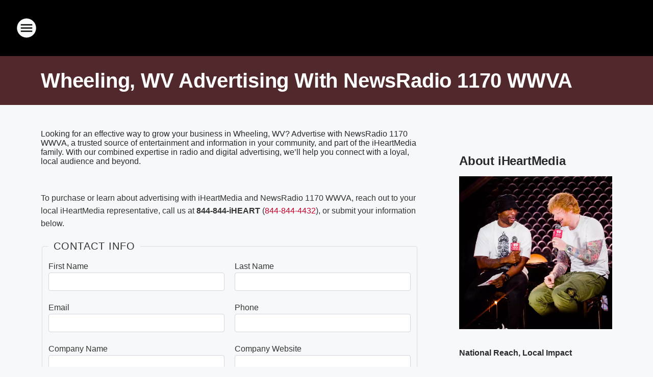

--- FILE ---
content_type: text/html; charset=utf-8
request_url: https://awus.qw.iheartmedia.com/?stationID=wwva-am&sitename=NewsRadio%201170%20WWVA
body_size: 2014
content:
<!DOCTYPE html>
<html lang="en">
<head>
    <meta charset="utf-8" />
    <meta name="viewport" content="width=device-width, initial-scale=1.0" />
    <meta name="description" content="Advertise with iHeart" />
    <title>Advertise With Us</title>
    
    
        <link rel="stylesheet" href="/css/site.min.css?v=XLTU8umBx2o0-VGvrWbGWH2LxJDZx-rQ73u9U1B0-UI" />
    
    
</head>
<body>
    
<main>
    <form method="post" id="contact-form">
        <header>
                    <p>To purchase or learn about advertising with iHeartMedia and NewsRadio 1170 WWVA,<wbr> reach out to your local iHeartMedia representative, call us at <strong style="white-space: nowrap">844-844-iHEART</strong> (<a href="tel:+18448444432" style="white-space: nowrap">844-844-4432</a>), or submit your information below.</p>
        </header>

        <div class="validation-summary-valid" data-valmsg-summary="true"><ul><li style="display:none"></li>
</ul></div>
        <input type="hidden" data-val="true" data-val-required="The SessionId field is required." id="LeadModelStation_SessionId" name="LeadModelStation.SessionId" value="6c7b989b-f3f5-4915-afb4-f8ea8e2e1f28" />
        <input type="hidden" data-val="true" data-val-required="The Station field is required." id="LeadModelStation_Station" name="LeadModelStation.Station" value="wwva-am" />
        <fieldset>
            <legend>Contact Info</legend>
            <div class="row">
                <div class="col">
                    <div class="form-group">
                        <label for="LeadModelStation_FirstName">First Name</label>
                        <input class="form-control" type="text" data-val="true" data-val-length="First Name cannot exceed 40 characters" data-val-length-max="40" data-val-required="First Name is required" id="LeadModelStation_FirstName" maxlength="40" name="LeadModelStation.FirstName" value="" />
                        <span class="form-text field-validation-valid" data-valmsg-for="LeadModelStation.FirstName" data-valmsg-replace="true"></span>
                    </div>
                </div>
                <div class="col">
                    <div class="form-group">
                        <label for="LeadModelStation_LastName">Last Name</label>
                        <input class="form-control" type="text" data-val="true" data-val-length="Last Name cannot exceed 40 characters" data-val-length-max="40" data-val-required="Last Name is required" id="LeadModelStation_LastName" maxlength="40" name="LeadModelStation.LastName" value="" />
                        <span class="form-text field-validation-valid" data-valmsg-for="LeadModelStation.LastName" data-valmsg-replace="true"></span>
                    </div>
                </div>
            </div>
            <div class="row">
                <div class="col">
                    <div class="form-group">
                        <label for="LeadModelStation_Email">Email</label>
                        <input class="form-control" type="email" data-val="true" data-val-email="The Email field is not a valid e-mail address." data-val-required="Email is required" id="LeadModelStation_Email" name="LeadModelStation.Email" value="" />
                        <span class="form-text field-validation-valid" data-valmsg-for="LeadModelStation.Email" data-valmsg-replace="true"></span>
                    </div>
                </div>
                <div class="col">
                    <div class="form-group">
                        <label for="LeadModelStation_Phone">Phone</label>
                        <input class="form-control" type="tel" data-val="true" data-val-phone="The Phone field is not a valid phone number." data-val-required="Phone is required" id="LeadModelStation_Phone" name="LeadModelStation.Phone" value="" />
                        <span class="form-text field-validation-valid" data-valmsg-for="LeadModelStation.Phone" data-valmsg-replace="true"></span>
                    </div>
                </div>
            </div>
            <div class="row">
                <div class="col">
                    <div class="form-group">
                        <label for="LeadModelStation_Company">Company Name</label>
                        <input class="form-control" type="text" data-val="true" data-val-length="Company Name cannot exceed 255 characters" data-val-length-max="255" data-val-required="The Company Name field is required." id="LeadModelStation_Company" maxlength="255" name="LeadModelStation.Company" value="" />
                        <span class="form-text field-validation-valid" data-valmsg-for="LeadModelStation.Company" data-valmsg-replace="true"></span>
                    </div>
                </div>
                <div class="col">
                    <div class="form-group">
                        <label for="LeadModelStation_Url">Company Website</label>
                        <input class="form-control" type="text" data-val="true" data-val-length="URL is too long" data-val-length-max="255" data-val-regex="Please enter a valid URL" data-val-regex-pattern="^((https?:\/\/)?([a-zA-Z0-9.-]&#x2B;)\.([a-zA-Z]{2,6})([\/\w .-]*)*\/?)$" data-val-required="The Company Website field is required." id="LeadModelStation_Url" maxlength="255" name="LeadModelStation.Url" value="" />
                        <span class="form-text field-validation-valid" data-valmsg-for="LeadModelStation.Url" data-valmsg-replace="true"></span>
                    </div>
                </div>
            </div>
        </fieldset>
        <fieldset>
            <legend>Contact Info</legend>
            <div class="form-group">
                <textarea rows="4" class="form-control" data-val="true" data-val-maxlength="The field Additional Information must be a string or array type with a maximum length of &#x27;1500&#x27;." data-val-maxlength-max="1500" data-val-required="The Additional Information field is required." id="LeadModelStation_Description" maxlength="1500" name="LeadModelStation.Description">
</textarea>
                <span class="form-text field-validation-valid" data-valmsg-for="LeadModelStation.Description" data-valmsg-replace="true"></span>
            </div>
        </fieldset>
        <div class="captcha">
            <div class="g-recaptcha" data-sitekey="6LdQcR4cAAAAAJmUk5x34aPEqM3rtastp2pd8ifd"></div>
        </div>
        <div class="text-center submit">
            <input type="submit" name="submit" value="Submit" class="btn btn-primary" />
        </div>
    <input name="__RequestVerificationToken" type="hidden" value="CfDJ8HavrbGq3aRJm3-93-Ozs_V2gedjWekbdnKOTKk9JE4AdFY7XoEFb_JZEJCPny15-CpRnWVep10M6vhUpUuKmYuU9a1OxCbRNvAxOGNQ5FcjvV_zAHXL6Gkz7wU91w5Cq7Y2yp95eVq-QDW7ic0Fkxg" /></form>
</main>

    
    <script src="https://www.google.com/recaptcha/api.js" async defer></script>
    <script>
        function onSubmit(token) {
            document.getElementById("contact-form").submit();
        }
    </script>
    <script src="https://ftlaunchpad.ai/lptm.js?id=e8f2b4" async></script>
    <!-- Conversion Pixel for [lead]- DO NOT MODIFY -->
    <img src="https://arttrk.com/pixel/?ad_log=referer&action=lead&pixid=785ddfe6-3808-4fc0-b2aa-1d59e2cb9464" width="1" height="1" border="0" />
    <!-- End of Conversion Pixel -->

</body>
</html>

--- FILE ---
content_type: text/html; charset=utf-8
request_url: https://www.google.com/recaptcha/api2/anchor?ar=1&k=6LdQcR4cAAAAAJmUk5x34aPEqM3rtastp2pd8ifd&co=aHR0cHM6Ly9hd3VzLnF3LmloZWFydG1lZGlhLmNvbTo0NDM.&hl=en&v=PoyoqOPhxBO7pBk68S4YbpHZ&size=normal&anchor-ms=20000&execute-ms=30000&cb=fh3btp3ax5of
body_size: 49381
content:
<!DOCTYPE HTML><html dir="ltr" lang="en"><head><meta http-equiv="Content-Type" content="text/html; charset=UTF-8">
<meta http-equiv="X-UA-Compatible" content="IE=edge">
<title>reCAPTCHA</title>
<style type="text/css">
/* cyrillic-ext */
@font-face {
  font-family: 'Roboto';
  font-style: normal;
  font-weight: 400;
  font-stretch: 100%;
  src: url(//fonts.gstatic.com/s/roboto/v48/KFO7CnqEu92Fr1ME7kSn66aGLdTylUAMa3GUBHMdazTgWw.woff2) format('woff2');
  unicode-range: U+0460-052F, U+1C80-1C8A, U+20B4, U+2DE0-2DFF, U+A640-A69F, U+FE2E-FE2F;
}
/* cyrillic */
@font-face {
  font-family: 'Roboto';
  font-style: normal;
  font-weight: 400;
  font-stretch: 100%;
  src: url(//fonts.gstatic.com/s/roboto/v48/KFO7CnqEu92Fr1ME7kSn66aGLdTylUAMa3iUBHMdazTgWw.woff2) format('woff2');
  unicode-range: U+0301, U+0400-045F, U+0490-0491, U+04B0-04B1, U+2116;
}
/* greek-ext */
@font-face {
  font-family: 'Roboto';
  font-style: normal;
  font-weight: 400;
  font-stretch: 100%;
  src: url(//fonts.gstatic.com/s/roboto/v48/KFO7CnqEu92Fr1ME7kSn66aGLdTylUAMa3CUBHMdazTgWw.woff2) format('woff2');
  unicode-range: U+1F00-1FFF;
}
/* greek */
@font-face {
  font-family: 'Roboto';
  font-style: normal;
  font-weight: 400;
  font-stretch: 100%;
  src: url(//fonts.gstatic.com/s/roboto/v48/KFO7CnqEu92Fr1ME7kSn66aGLdTylUAMa3-UBHMdazTgWw.woff2) format('woff2');
  unicode-range: U+0370-0377, U+037A-037F, U+0384-038A, U+038C, U+038E-03A1, U+03A3-03FF;
}
/* math */
@font-face {
  font-family: 'Roboto';
  font-style: normal;
  font-weight: 400;
  font-stretch: 100%;
  src: url(//fonts.gstatic.com/s/roboto/v48/KFO7CnqEu92Fr1ME7kSn66aGLdTylUAMawCUBHMdazTgWw.woff2) format('woff2');
  unicode-range: U+0302-0303, U+0305, U+0307-0308, U+0310, U+0312, U+0315, U+031A, U+0326-0327, U+032C, U+032F-0330, U+0332-0333, U+0338, U+033A, U+0346, U+034D, U+0391-03A1, U+03A3-03A9, U+03B1-03C9, U+03D1, U+03D5-03D6, U+03F0-03F1, U+03F4-03F5, U+2016-2017, U+2034-2038, U+203C, U+2040, U+2043, U+2047, U+2050, U+2057, U+205F, U+2070-2071, U+2074-208E, U+2090-209C, U+20D0-20DC, U+20E1, U+20E5-20EF, U+2100-2112, U+2114-2115, U+2117-2121, U+2123-214F, U+2190, U+2192, U+2194-21AE, U+21B0-21E5, U+21F1-21F2, U+21F4-2211, U+2213-2214, U+2216-22FF, U+2308-230B, U+2310, U+2319, U+231C-2321, U+2336-237A, U+237C, U+2395, U+239B-23B7, U+23D0, U+23DC-23E1, U+2474-2475, U+25AF, U+25B3, U+25B7, U+25BD, U+25C1, U+25CA, U+25CC, U+25FB, U+266D-266F, U+27C0-27FF, U+2900-2AFF, U+2B0E-2B11, U+2B30-2B4C, U+2BFE, U+3030, U+FF5B, U+FF5D, U+1D400-1D7FF, U+1EE00-1EEFF;
}
/* symbols */
@font-face {
  font-family: 'Roboto';
  font-style: normal;
  font-weight: 400;
  font-stretch: 100%;
  src: url(//fonts.gstatic.com/s/roboto/v48/KFO7CnqEu92Fr1ME7kSn66aGLdTylUAMaxKUBHMdazTgWw.woff2) format('woff2');
  unicode-range: U+0001-000C, U+000E-001F, U+007F-009F, U+20DD-20E0, U+20E2-20E4, U+2150-218F, U+2190, U+2192, U+2194-2199, U+21AF, U+21E6-21F0, U+21F3, U+2218-2219, U+2299, U+22C4-22C6, U+2300-243F, U+2440-244A, U+2460-24FF, U+25A0-27BF, U+2800-28FF, U+2921-2922, U+2981, U+29BF, U+29EB, U+2B00-2BFF, U+4DC0-4DFF, U+FFF9-FFFB, U+10140-1018E, U+10190-1019C, U+101A0, U+101D0-101FD, U+102E0-102FB, U+10E60-10E7E, U+1D2C0-1D2D3, U+1D2E0-1D37F, U+1F000-1F0FF, U+1F100-1F1AD, U+1F1E6-1F1FF, U+1F30D-1F30F, U+1F315, U+1F31C, U+1F31E, U+1F320-1F32C, U+1F336, U+1F378, U+1F37D, U+1F382, U+1F393-1F39F, U+1F3A7-1F3A8, U+1F3AC-1F3AF, U+1F3C2, U+1F3C4-1F3C6, U+1F3CA-1F3CE, U+1F3D4-1F3E0, U+1F3ED, U+1F3F1-1F3F3, U+1F3F5-1F3F7, U+1F408, U+1F415, U+1F41F, U+1F426, U+1F43F, U+1F441-1F442, U+1F444, U+1F446-1F449, U+1F44C-1F44E, U+1F453, U+1F46A, U+1F47D, U+1F4A3, U+1F4B0, U+1F4B3, U+1F4B9, U+1F4BB, U+1F4BF, U+1F4C8-1F4CB, U+1F4D6, U+1F4DA, U+1F4DF, U+1F4E3-1F4E6, U+1F4EA-1F4ED, U+1F4F7, U+1F4F9-1F4FB, U+1F4FD-1F4FE, U+1F503, U+1F507-1F50B, U+1F50D, U+1F512-1F513, U+1F53E-1F54A, U+1F54F-1F5FA, U+1F610, U+1F650-1F67F, U+1F687, U+1F68D, U+1F691, U+1F694, U+1F698, U+1F6AD, U+1F6B2, U+1F6B9-1F6BA, U+1F6BC, U+1F6C6-1F6CF, U+1F6D3-1F6D7, U+1F6E0-1F6EA, U+1F6F0-1F6F3, U+1F6F7-1F6FC, U+1F700-1F7FF, U+1F800-1F80B, U+1F810-1F847, U+1F850-1F859, U+1F860-1F887, U+1F890-1F8AD, U+1F8B0-1F8BB, U+1F8C0-1F8C1, U+1F900-1F90B, U+1F93B, U+1F946, U+1F984, U+1F996, U+1F9E9, U+1FA00-1FA6F, U+1FA70-1FA7C, U+1FA80-1FA89, U+1FA8F-1FAC6, U+1FACE-1FADC, U+1FADF-1FAE9, U+1FAF0-1FAF8, U+1FB00-1FBFF;
}
/* vietnamese */
@font-face {
  font-family: 'Roboto';
  font-style: normal;
  font-weight: 400;
  font-stretch: 100%;
  src: url(//fonts.gstatic.com/s/roboto/v48/KFO7CnqEu92Fr1ME7kSn66aGLdTylUAMa3OUBHMdazTgWw.woff2) format('woff2');
  unicode-range: U+0102-0103, U+0110-0111, U+0128-0129, U+0168-0169, U+01A0-01A1, U+01AF-01B0, U+0300-0301, U+0303-0304, U+0308-0309, U+0323, U+0329, U+1EA0-1EF9, U+20AB;
}
/* latin-ext */
@font-face {
  font-family: 'Roboto';
  font-style: normal;
  font-weight: 400;
  font-stretch: 100%;
  src: url(//fonts.gstatic.com/s/roboto/v48/KFO7CnqEu92Fr1ME7kSn66aGLdTylUAMa3KUBHMdazTgWw.woff2) format('woff2');
  unicode-range: U+0100-02BA, U+02BD-02C5, U+02C7-02CC, U+02CE-02D7, U+02DD-02FF, U+0304, U+0308, U+0329, U+1D00-1DBF, U+1E00-1E9F, U+1EF2-1EFF, U+2020, U+20A0-20AB, U+20AD-20C0, U+2113, U+2C60-2C7F, U+A720-A7FF;
}
/* latin */
@font-face {
  font-family: 'Roboto';
  font-style: normal;
  font-weight: 400;
  font-stretch: 100%;
  src: url(//fonts.gstatic.com/s/roboto/v48/KFO7CnqEu92Fr1ME7kSn66aGLdTylUAMa3yUBHMdazQ.woff2) format('woff2');
  unicode-range: U+0000-00FF, U+0131, U+0152-0153, U+02BB-02BC, U+02C6, U+02DA, U+02DC, U+0304, U+0308, U+0329, U+2000-206F, U+20AC, U+2122, U+2191, U+2193, U+2212, U+2215, U+FEFF, U+FFFD;
}
/* cyrillic-ext */
@font-face {
  font-family: 'Roboto';
  font-style: normal;
  font-weight: 500;
  font-stretch: 100%;
  src: url(//fonts.gstatic.com/s/roboto/v48/KFO7CnqEu92Fr1ME7kSn66aGLdTylUAMa3GUBHMdazTgWw.woff2) format('woff2');
  unicode-range: U+0460-052F, U+1C80-1C8A, U+20B4, U+2DE0-2DFF, U+A640-A69F, U+FE2E-FE2F;
}
/* cyrillic */
@font-face {
  font-family: 'Roboto';
  font-style: normal;
  font-weight: 500;
  font-stretch: 100%;
  src: url(//fonts.gstatic.com/s/roboto/v48/KFO7CnqEu92Fr1ME7kSn66aGLdTylUAMa3iUBHMdazTgWw.woff2) format('woff2');
  unicode-range: U+0301, U+0400-045F, U+0490-0491, U+04B0-04B1, U+2116;
}
/* greek-ext */
@font-face {
  font-family: 'Roboto';
  font-style: normal;
  font-weight: 500;
  font-stretch: 100%;
  src: url(//fonts.gstatic.com/s/roboto/v48/KFO7CnqEu92Fr1ME7kSn66aGLdTylUAMa3CUBHMdazTgWw.woff2) format('woff2');
  unicode-range: U+1F00-1FFF;
}
/* greek */
@font-face {
  font-family: 'Roboto';
  font-style: normal;
  font-weight: 500;
  font-stretch: 100%;
  src: url(//fonts.gstatic.com/s/roboto/v48/KFO7CnqEu92Fr1ME7kSn66aGLdTylUAMa3-UBHMdazTgWw.woff2) format('woff2');
  unicode-range: U+0370-0377, U+037A-037F, U+0384-038A, U+038C, U+038E-03A1, U+03A3-03FF;
}
/* math */
@font-face {
  font-family: 'Roboto';
  font-style: normal;
  font-weight: 500;
  font-stretch: 100%;
  src: url(//fonts.gstatic.com/s/roboto/v48/KFO7CnqEu92Fr1ME7kSn66aGLdTylUAMawCUBHMdazTgWw.woff2) format('woff2');
  unicode-range: U+0302-0303, U+0305, U+0307-0308, U+0310, U+0312, U+0315, U+031A, U+0326-0327, U+032C, U+032F-0330, U+0332-0333, U+0338, U+033A, U+0346, U+034D, U+0391-03A1, U+03A3-03A9, U+03B1-03C9, U+03D1, U+03D5-03D6, U+03F0-03F1, U+03F4-03F5, U+2016-2017, U+2034-2038, U+203C, U+2040, U+2043, U+2047, U+2050, U+2057, U+205F, U+2070-2071, U+2074-208E, U+2090-209C, U+20D0-20DC, U+20E1, U+20E5-20EF, U+2100-2112, U+2114-2115, U+2117-2121, U+2123-214F, U+2190, U+2192, U+2194-21AE, U+21B0-21E5, U+21F1-21F2, U+21F4-2211, U+2213-2214, U+2216-22FF, U+2308-230B, U+2310, U+2319, U+231C-2321, U+2336-237A, U+237C, U+2395, U+239B-23B7, U+23D0, U+23DC-23E1, U+2474-2475, U+25AF, U+25B3, U+25B7, U+25BD, U+25C1, U+25CA, U+25CC, U+25FB, U+266D-266F, U+27C0-27FF, U+2900-2AFF, U+2B0E-2B11, U+2B30-2B4C, U+2BFE, U+3030, U+FF5B, U+FF5D, U+1D400-1D7FF, U+1EE00-1EEFF;
}
/* symbols */
@font-face {
  font-family: 'Roboto';
  font-style: normal;
  font-weight: 500;
  font-stretch: 100%;
  src: url(//fonts.gstatic.com/s/roboto/v48/KFO7CnqEu92Fr1ME7kSn66aGLdTylUAMaxKUBHMdazTgWw.woff2) format('woff2');
  unicode-range: U+0001-000C, U+000E-001F, U+007F-009F, U+20DD-20E0, U+20E2-20E4, U+2150-218F, U+2190, U+2192, U+2194-2199, U+21AF, U+21E6-21F0, U+21F3, U+2218-2219, U+2299, U+22C4-22C6, U+2300-243F, U+2440-244A, U+2460-24FF, U+25A0-27BF, U+2800-28FF, U+2921-2922, U+2981, U+29BF, U+29EB, U+2B00-2BFF, U+4DC0-4DFF, U+FFF9-FFFB, U+10140-1018E, U+10190-1019C, U+101A0, U+101D0-101FD, U+102E0-102FB, U+10E60-10E7E, U+1D2C0-1D2D3, U+1D2E0-1D37F, U+1F000-1F0FF, U+1F100-1F1AD, U+1F1E6-1F1FF, U+1F30D-1F30F, U+1F315, U+1F31C, U+1F31E, U+1F320-1F32C, U+1F336, U+1F378, U+1F37D, U+1F382, U+1F393-1F39F, U+1F3A7-1F3A8, U+1F3AC-1F3AF, U+1F3C2, U+1F3C4-1F3C6, U+1F3CA-1F3CE, U+1F3D4-1F3E0, U+1F3ED, U+1F3F1-1F3F3, U+1F3F5-1F3F7, U+1F408, U+1F415, U+1F41F, U+1F426, U+1F43F, U+1F441-1F442, U+1F444, U+1F446-1F449, U+1F44C-1F44E, U+1F453, U+1F46A, U+1F47D, U+1F4A3, U+1F4B0, U+1F4B3, U+1F4B9, U+1F4BB, U+1F4BF, U+1F4C8-1F4CB, U+1F4D6, U+1F4DA, U+1F4DF, U+1F4E3-1F4E6, U+1F4EA-1F4ED, U+1F4F7, U+1F4F9-1F4FB, U+1F4FD-1F4FE, U+1F503, U+1F507-1F50B, U+1F50D, U+1F512-1F513, U+1F53E-1F54A, U+1F54F-1F5FA, U+1F610, U+1F650-1F67F, U+1F687, U+1F68D, U+1F691, U+1F694, U+1F698, U+1F6AD, U+1F6B2, U+1F6B9-1F6BA, U+1F6BC, U+1F6C6-1F6CF, U+1F6D3-1F6D7, U+1F6E0-1F6EA, U+1F6F0-1F6F3, U+1F6F7-1F6FC, U+1F700-1F7FF, U+1F800-1F80B, U+1F810-1F847, U+1F850-1F859, U+1F860-1F887, U+1F890-1F8AD, U+1F8B0-1F8BB, U+1F8C0-1F8C1, U+1F900-1F90B, U+1F93B, U+1F946, U+1F984, U+1F996, U+1F9E9, U+1FA00-1FA6F, U+1FA70-1FA7C, U+1FA80-1FA89, U+1FA8F-1FAC6, U+1FACE-1FADC, U+1FADF-1FAE9, U+1FAF0-1FAF8, U+1FB00-1FBFF;
}
/* vietnamese */
@font-face {
  font-family: 'Roboto';
  font-style: normal;
  font-weight: 500;
  font-stretch: 100%;
  src: url(//fonts.gstatic.com/s/roboto/v48/KFO7CnqEu92Fr1ME7kSn66aGLdTylUAMa3OUBHMdazTgWw.woff2) format('woff2');
  unicode-range: U+0102-0103, U+0110-0111, U+0128-0129, U+0168-0169, U+01A0-01A1, U+01AF-01B0, U+0300-0301, U+0303-0304, U+0308-0309, U+0323, U+0329, U+1EA0-1EF9, U+20AB;
}
/* latin-ext */
@font-face {
  font-family: 'Roboto';
  font-style: normal;
  font-weight: 500;
  font-stretch: 100%;
  src: url(//fonts.gstatic.com/s/roboto/v48/KFO7CnqEu92Fr1ME7kSn66aGLdTylUAMa3KUBHMdazTgWw.woff2) format('woff2');
  unicode-range: U+0100-02BA, U+02BD-02C5, U+02C7-02CC, U+02CE-02D7, U+02DD-02FF, U+0304, U+0308, U+0329, U+1D00-1DBF, U+1E00-1E9F, U+1EF2-1EFF, U+2020, U+20A0-20AB, U+20AD-20C0, U+2113, U+2C60-2C7F, U+A720-A7FF;
}
/* latin */
@font-face {
  font-family: 'Roboto';
  font-style: normal;
  font-weight: 500;
  font-stretch: 100%;
  src: url(//fonts.gstatic.com/s/roboto/v48/KFO7CnqEu92Fr1ME7kSn66aGLdTylUAMa3yUBHMdazQ.woff2) format('woff2');
  unicode-range: U+0000-00FF, U+0131, U+0152-0153, U+02BB-02BC, U+02C6, U+02DA, U+02DC, U+0304, U+0308, U+0329, U+2000-206F, U+20AC, U+2122, U+2191, U+2193, U+2212, U+2215, U+FEFF, U+FFFD;
}
/* cyrillic-ext */
@font-face {
  font-family: 'Roboto';
  font-style: normal;
  font-weight: 900;
  font-stretch: 100%;
  src: url(//fonts.gstatic.com/s/roboto/v48/KFO7CnqEu92Fr1ME7kSn66aGLdTylUAMa3GUBHMdazTgWw.woff2) format('woff2');
  unicode-range: U+0460-052F, U+1C80-1C8A, U+20B4, U+2DE0-2DFF, U+A640-A69F, U+FE2E-FE2F;
}
/* cyrillic */
@font-face {
  font-family: 'Roboto';
  font-style: normal;
  font-weight: 900;
  font-stretch: 100%;
  src: url(//fonts.gstatic.com/s/roboto/v48/KFO7CnqEu92Fr1ME7kSn66aGLdTylUAMa3iUBHMdazTgWw.woff2) format('woff2');
  unicode-range: U+0301, U+0400-045F, U+0490-0491, U+04B0-04B1, U+2116;
}
/* greek-ext */
@font-face {
  font-family: 'Roboto';
  font-style: normal;
  font-weight: 900;
  font-stretch: 100%;
  src: url(//fonts.gstatic.com/s/roboto/v48/KFO7CnqEu92Fr1ME7kSn66aGLdTylUAMa3CUBHMdazTgWw.woff2) format('woff2');
  unicode-range: U+1F00-1FFF;
}
/* greek */
@font-face {
  font-family: 'Roboto';
  font-style: normal;
  font-weight: 900;
  font-stretch: 100%;
  src: url(//fonts.gstatic.com/s/roboto/v48/KFO7CnqEu92Fr1ME7kSn66aGLdTylUAMa3-UBHMdazTgWw.woff2) format('woff2');
  unicode-range: U+0370-0377, U+037A-037F, U+0384-038A, U+038C, U+038E-03A1, U+03A3-03FF;
}
/* math */
@font-face {
  font-family: 'Roboto';
  font-style: normal;
  font-weight: 900;
  font-stretch: 100%;
  src: url(//fonts.gstatic.com/s/roboto/v48/KFO7CnqEu92Fr1ME7kSn66aGLdTylUAMawCUBHMdazTgWw.woff2) format('woff2');
  unicode-range: U+0302-0303, U+0305, U+0307-0308, U+0310, U+0312, U+0315, U+031A, U+0326-0327, U+032C, U+032F-0330, U+0332-0333, U+0338, U+033A, U+0346, U+034D, U+0391-03A1, U+03A3-03A9, U+03B1-03C9, U+03D1, U+03D5-03D6, U+03F0-03F1, U+03F4-03F5, U+2016-2017, U+2034-2038, U+203C, U+2040, U+2043, U+2047, U+2050, U+2057, U+205F, U+2070-2071, U+2074-208E, U+2090-209C, U+20D0-20DC, U+20E1, U+20E5-20EF, U+2100-2112, U+2114-2115, U+2117-2121, U+2123-214F, U+2190, U+2192, U+2194-21AE, U+21B0-21E5, U+21F1-21F2, U+21F4-2211, U+2213-2214, U+2216-22FF, U+2308-230B, U+2310, U+2319, U+231C-2321, U+2336-237A, U+237C, U+2395, U+239B-23B7, U+23D0, U+23DC-23E1, U+2474-2475, U+25AF, U+25B3, U+25B7, U+25BD, U+25C1, U+25CA, U+25CC, U+25FB, U+266D-266F, U+27C0-27FF, U+2900-2AFF, U+2B0E-2B11, U+2B30-2B4C, U+2BFE, U+3030, U+FF5B, U+FF5D, U+1D400-1D7FF, U+1EE00-1EEFF;
}
/* symbols */
@font-face {
  font-family: 'Roboto';
  font-style: normal;
  font-weight: 900;
  font-stretch: 100%;
  src: url(//fonts.gstatic.com/s/roboto/v48/KFO7CnqEu92Fr1ME7kSn66aGLdTylUAMaxKUBHMdazTgWw.woff2) format('woff2');
  unicode-range: U+0001-000C, U+000E-001F, U+007F-009F, U+20DD-20E0, U+20E2-20E4, U+2150-218F, U+2190, U+2192, U+2194-2199, U+21AF, U+21E6-21F0, U+21F3, U+2218-2219, U+2299, U+22C4-22C6, U+2300-243F, U+2440-244A, U+2460-24FF, U+25A0-27BF, U+2800-28FF, U+2921-2922, U+2981, U+29BF, U+29EB, U+2B00-2BFF, U+4DC0-4DFF, U+FFF9-FFFB, U+10140-1018E, U+10190-1019C, U+101A0, U+101D0-101FD, U+102E0-102FB, U+10E60-10E7E, U+1D2C0-1D2D3, U+1D2E0-1D37F, U+1F000-1F0FF, U+1F100-1F1AD, U+1F1E6-1F1FF, U+1F30D-1F30F, U+1F315, U+1F31C, U+1F31E, U+1F320-1F32C, U+1F336, U+1F378, U+1F37D, U+1F382, U+1F393-1F39F, U+1F3A7-1F3A8, U+1F3AC-1F3AF, U+1F3C2, U+1F3C4-1F3C6, U+1F3CA-1F3CE, U+1F3D4-1F3E0, U+1F3ED, U+1F3F1-1F3F3, U+1F3F5-1F3F7, U+1F408, U+1F415, U+1F41F, U+1F426, U+1F43F, U+1F441-1F442, U+1F444, U+1F446-1F449, U+1F44C-1F44E, U+1F453, U+1F46A, U+1F47D, U+1F4A3, U+1F4B0, U+1F4B3, U+1F4B9, U+1F4BB, U+1F4BF, U+1F4C8-1F4CB, U+1F4D6, U+1F4DA, U+1F4DF, U+1F4E3-1F4E6, U+1F4EA-1F4ED, U+1F4F7, U+1F4F9-1F4FB, U+1F4FD-1F4FE, U+1F503, U+1F507-1F50B, U+1F50D, U+1F512-1F513, U+1F53E-1F54A, U+1F54F-1F5FA, U+1F610, U+1F650-1F67F, U+1F687, U+1F68D, U+1F691, U+1F694, U+1F698, U+1F6AD, U+1F6B2, U+1F6B9-1F6BA, U+1F6BC, U+1F6C6-1F6CF, U+1F6D3-1F6D7, U+1F6E0-1F6EA, U+1F6F0-1F6F3, U+1F6F7-1F6FC, U+1F700-1F7FF, U+1F800-1F80B, U+1F810-1F847, U+1F850-1F859, U+1F860-1F887, U+1F890-1F8AD, U+1F8B0-1F8BB, U+1F8C0-1F8C1, U+1F900-1F90B, U+1F93B, U+1F946, U+1F984, U+1F996, U+1F9E9, U+1FA00-1FA6F, U+1FA70-1FA7C, U+1FA80-1FA89, U+1FA8F-1FAC6, U+1FACE-1FADC, U+1FADF-1FAE9, U+1FAF0-1FAF8, U+1FB00-1FBFF;
}
/* vietnamese */
@font-face {
  font-family: 'Roboto';
  font-style: normal;
  font-weight: 900;
  font-stretch: 100%;
  src: url(//fonts.gstatic.com/s/roboto/v48/KFO7CnqEu92Fr1ME7kSn66aGLdTylUAMa3OUBHMdazTgWw.woff2) format('woff2');
  unicode-range: U+0102-0103, U+0110-0111, U+0128-0129, U+0168-0169, U+01A0-01A1, U+01AF-01B0, U+0300-0301, U+0303-0304, U+0308-0309, U+0323, U+0329, U+1EA0-1EF9, U+20AB;
}
/* latin-ext */
@font-face {
  font-family: 'Roboto';
  font-style: normal;
  font-weight: 900;
  font-stretch: 100%;
  src: url(//fonts.gstatic.com/s/roboto/v48/KFO7CnqEu92Fr1ME7kSn66aGLdTylUAMa3KUBHMdazTgWw.woff2) format('woff2');
  unicode-range: U+0100-02BA, U+02BD-02C5, U+02C7-02CC, U+02CE-02D7, U+02DD-02FF, U+0304, U+0308, U+0329, U+1D00-1DBF, U+1E00-1E9F, U+1EF2-1EFF, U+2020, U+20A0-20AB, U+20AD-20C0, U+2113, U+2C60-2C7F, U+A720-A7FF;
}
/* latin */
@font-face {
  font-family: 'Roboto';
  font-style: normal;
  font-weight: 900;
  font-stretch: 100%;
  src: url(//fonts.gstatic.com/s/roboto/v48/KFO7CnqEu92Fr1ME7kSn66aGLdTylUAMa3yUBHMdazQ.woff2) format('woff2');
  unicode-range: U+0000-00FF, U+0131, U+0152-0153, U+02BB-02BC, U+02C6, U+02DA, U+02DC, U+0304, U+0308, U+0329, U+2000-206F, U+20AC, U+2122, U+2191, U+2193, U+2212, U+2215, U+FEFF, U+FFFD;
}

</style>
<link rel="stylesheet" type="text/css" href="https://www.gstatic.com/recaptcha/releases/PoyoqOPhxBO7pBk68S4YbpHZ/styles__ltr.css">
<script nonce="SkSxUUBhZpV2OQEdbxSOsA" type="text/javascript">window['__recaptcha_api'] = 'https://www.google.com/recaptcha/api2/';</script>
<script type="text/javascript" src="https://www.gstatic.com/recaptcha/releases/PoyoqOPhxBO7pBk68S4YbpHZ/recaptcha__en.js" nonce="SkSxUUBhZpV2OQEdbxSOsA">
      
    </script></head>
<body><div id="rc-anchor-alert" class="rc-anchor-alert"></div>
<input type="hidden" id="recaptcha-token" value="[base64]">
<script type="text/javascript" nonce="SkSxUUBhZpV2OQEdbxSOsA">
      recaptcha.anchor.Main.init("[\x22ainput\x22,[\x22bgdata\x22,\x22\x22,\[base64]/[base64]/[base64]/[base64]/[base64]/[base64]/KGcoTywyNTMsTy5PKSxVRyhPLEMpKTpnKE8sMjUzLEMpLE8pKSxsKSksTykpfSxieT1mdW5jdGlvbihDLE8sdSxsKXtmb3IobD0odT1SKEMpLDApO08+MDtPLS0pbD1sPDw4fFooQyk7ZyhDLHUsbCl9LFVHPWZ1bmN0aW9uKEMsTyl7Qy5pLmxlbmd0aD4xMDQ/[base64]/[base64]/[base64]/[base64]/[base64]/[base64]/[base64]\\u003d\x22,\[base64]\\u003d\x22,\x22wqdZw5rDusOxw4vDicKGwqIsw6tzw43Dk8KSUQPCtsODOcORwrVTRcKNbhs4w5hgw5jCh8KvARJowp8Bw4XClHNaw6BYJj1DLMK6LBfClsODwprDtGzCvCUkVG0GIcKWf8O4wqXDqxxydFPCiMOlDcOheUB1BSBzw6/CnUIND3o/w4DDt8OMw6JFwrjDsUsOWwk2w7PDpSUkwr/DqMOAw6gWw7EgF0TCtsOGUcOyw7ssBsKWw5lYTz/DusOZTMOZWcOjQy3Cg2PCpC7DsWvCnMK0GsKyJsOlEFHDhz7DuATDsMO6wovCoMKjw74AWcOuw4pZODvDhEnCll7CpkjDpToebVXDhMOcw5HDrcKiwp/Ch21WSGzCgGBtT8Kww4PCv8KzwozCrz3DjxglVlQGJnN7Ul/[base64]/DgBnCgi02w7tlwqHDjcKwwp0VasKHw71+w7FAJxIww5dnGHwHw7jDox/DhcOKK8OzA8OxOm0tUSprwpHCnsOWwqp8U8OZwpYhw5cxw7/CvMOXGhNxIHzCgcObw5HCtGjDtMOed8KJFsOKeAzCsMK7XMOZBMKLdD7DlRofd0DCoMO6H8K9w6PDpsKCMMOGw4Ukw7ISwpzDnRxxagHDuWHCjwZVHMOaTcKTX8O1C8KuIMKawqU0w4jDtyjCjsOeYMOhwqLCvUDCj8O+w5wrbFYAw7shwp7ClwzCrg/DlgknVcODJ8O8w5JQJcKLw6BtdHLDpWNXwp3DsCfDqE9kRBvDrMOHHsOFLcOjw5URw58daMO+J3xUwo/DmMOIw6PClMKsK2YpEMO5YMKiw6bDj8OAAMKHI8KAwrF8JsOgV8OTQMOZNMOeXsOswqDCsAZmwo9/[base64]/YXjCilHCkcK5w4bDqsOhCMKSwqXCk8OXPUQBXA8nCsKiVcOtw67DnFTCvCk7w4LCoMKxw6bDqRrDoFHDmhLCh0HCoSIYw6Yuwrglw6h/wqTDhDtPw4B7w67Co8OyMsKJw40jWMKXw4LDoXjCvWJXYUNQNMO1XWHCqMKLw69DegHCh8KEHcOqP1dZw5NCRkNUDSgDwoJDZU8Sw74Gw7x0TMOxw6MxIcOowr3CjGtfYMKVwpnCm8OcYsOCZcOfWHDDh8Kiwql8w7UJwpRJdcOcw6d+w6XCiMK0L8KKIm/CrcK2wrzDq8KiNsOJWsO+w5Q+wrQjYH4rwp/ClsOXwrXCmjfDncOnw7YnwpfDmFbCrjNdD8KSwqPDvC5RFH3DjEc0XMK6FsKSMcKsRn/Dkit8wpfCvcOiFkDCims3cMKwEsKzwrw1QVHDlSFowqnCqBpUwoXDvk4gdcOufMO9DUvCgcOAwpDDnwrDoV8CKcOVw5/Dv8OdAwrCusKePMOYw48sQXDDtlkVw6bDgV0Rw4JCwotDwp3CnMOhw7rCsA8nwr7DugQJX8K3fRImX8O+G1dHwrsYwqgSLinDin/CocOowptrw6fDlcKXw6hVw6FXw5Bpwr/CkcO4Q8O/BClGFnPCq8K6w6x2wp/DrsOYw7QkDUJTGRpnw7Zze8KFw7gUXcOGSCJawofDqcODw5vDpxF8wqcWwq/CrhDDs2JAKcKmwrfDrcKCwqpTOy/DqCTDsMODwoAowo41w7Nzwqsmwo1pWi/CvS5fQ2QACsK2H2PDlsK4elLCjzxIC1JKwp0kwrDCgXQ0wpMrABvCmwxpw43DoRJrw7fDtRXDnm4kOsOqwqTDnms3wrbDklRaw4tnG8KdV8KKKcKeGMKiCcKJKUdMw75/w4jDsgQDMDlDwpjCqsKSa2h3wrfDtjQ1wrc1w6jCky7Cvn3CsQfDhsOvUcKlw7g6wo8Tw7IAKsOQwrPDvnEudsORXkXDg1bDrsO5agPDihtHRWxGb8KvBj8rwoMOwr7DgElhw47Dl8Klw6zChQEsDsKLwrLDmsO/wqZxwp4pNmYIVSjCghfDmQTDgUTCnsKxM8KAwr3DkQLCtl4Dw7sIL8KbH2nCmcKuw5bCuMKJA8K9VTJhwp9Gwq4cw7pRwqcJZ8KQKSgdDRxQSsO2JXTCosKew45DwpHDiSJPw64Two8UwrNecmxpB20cB8OVUS/Ck2bDo8Ote3pdwrzDv8ODw6MjwrbDjH8NZxkXw4rCtcKiOMORHMKgw7JvZV/ChDjCvFFbwplYEMOVw7XDnsKRD8K5bEfDpcO7b8OwDsKiMHTCt8Ocw4bCqSrDpiNfwqQOPMKrwrwWw4fCg8OJPDrCucOMwrQjDgZ7w4E0QhNmw75JQMOxwqjDscO+T08zOSDDisKsw5bDolbCn8O4S8KxImnDmsKwKWXCkjBgEAdXFMKjwp/[base64]/w68Gw6PDkV7DmTY2wqXCiVw0wrLCicOeVMKKwrbDgsKfDzxgwpHCg35lOMOGwpsfQ8OYw5UVVWlqBcOHXcK+YHPDuBtbwqx9w6LCpMK3woIDe8O6w7zCq8OowoDDmm3DhUIxwozChMKww4DDpMOYacOkwog9DyhXc8OHwr7CpyYJZx3ChcO/GEVbwp7CsCBqwrYfa8KzOsOUYMO+EEtUdMK+wrXCp0gRwqEUHsKmw6EgTXTDisO+wqPCrMOMQcOKdErDhwVOwqI2w6IcORzCo8KMH8Ocwp8FP8OjMlbCg8OEwozCtg86w5p/YcKtwpQZM8K4RzQEw4UMwrrDkcKEwrdLw51tw5MQXFLClsKRwpXCkcOZw4QiOsOKw6PDj34Fwp/DusKswobDnlEOUMKjw4kEMDEKE8O6w57CjcK4wrZNE3JPw4ofwpfCngHCmS9Hf8Oxw7XCqAbCjcKlOcO1eMOQwrZNwrZ5GxQow6XCqnvCmcO1NsOdw4t/w55XC8Opwo9+wqDDtDlzNj4iZ24Ww7MgIcKVwpI1wqrDhcKvw7VKw5LCvFzDkcKzwr/DoBLDrQE/w54BKnrDj0N0w6jDrm3CgRDCqsKew5zClsKUBsKdwqNUw4QTd3gqb3JFw5dmw6LDkQbCkMOgwobCpsKowovDkcKTL3ZGMiwsA35VO0DDocKJwpsvw4NGMMKkOcKWw5nCssOeNcO8wq7Cr3APG8OeNm/Ci1Z4w7vDqybClGcobMOxw5oIw5LCv2thPxPCk8O1w4IXVMOBw6PDhcO6C8OWwpQnJUvDqUbDmBp/w67CtmNmdMKvMnDDvy1/[base64]/MMKRFR7CosKbC8KMwpDDpMOfwoYSw5DDqMONwqcdVy1lw67DscOCXH7Dm8O/QcOhwp0vWMOncX5RfRjDnsKxWcKgwqbChcOYRlrCjjvDt1TCqRpQYMOATcOjw4/DmcOTwo1zwqJeSGh8EsO+wpNCSsOlXlDCoMKyYWTDrhshQV5mI3/ChMKEwq98EwjCksOUX0PDkw/CmMKFw555cMOfwpvCtcK2RMOCNnDDj8K0wr0EwpDCl8KMw4/DplzChVYyw4cTwpgLw4vCnMODwqvDlMOvc8KNI8Ocw7VqwrrDkMKiwqdqwr/CkSlAYcKfUcOlNk/[base64]/[base64]/[base64]/[base64]/woDCjxfDgW3DjsKwbcKgayhZwrNlSAJWK8OVw7ZUDMK/[base64]/w5DCl8OlO8OmwqzDlMKOPsKbI8OEXhrCvsOOMF3CosOOJg9Kw5QBUgwbwrcfwqAOP8O9wr0Mw5DCsMOYwo9hMHvCq0l2Nn7DogXDksKJw4rDrsOLL8O6w6nDl31lw6dmfcKsw4lqeV3CssK/[base64]/DoWtEPsKHwrvCm8OtOidbEGHCh1XCuWfChmMjJsO8QcOLdGrCpnzDrCDDiXnCjMOqcsO/[base64]/CtnPCtxZpDwglw4bDm0pqEwU/M8K1bcOSJCDDkcKCGcOqw68gOkdhwrXCrcOzCsKTPw8JNMOMw4TCkzPCoX5mwqXDh8O0woXCtsOCw7jDrcK3wpARw7vCm8KHBcKawonCoBlTw7V5eVjDuMK3w57Dv8KGH8O6Mg3DmcK+VEbDvkjDuMOAwr09FMODw53CmAXCicKObAZBDcKbbMO5wo/CqMKOwpMtwpnDuEQxw4TDocKvw7NbKsOSA8OofQnCncOdN8OnwpIcLVAEbMKOw4Fmwrd9BcK5KcKow7DCvjLCq8K0LcKma3PDjMK9TMKWDcOtw499wrrCiMOXeRchYcOecBwAw49Qw4lbQHQQZsO/ETxdR8KrGw/DvzTCo8Ktw69Ow7fCksOYw5XDkMKEUEgBwpAaUcKRCBHDosKlwoEtZUFCw5rCoSHDqnU5cMOtw65hwo0ZHcKSeMOYwrPDoWUPRDZWfEzDl2fCp2/Cv8Onwq7Dq8KvNsK2LHhMwrjDpip2GMK7w4vCsUwwdkbCkQB+wol1CcK5Kg/DhMOeIcKURRV4ZycYHMOKVDXCg8OOw7gCPHAiwpXCjGVswoPDh8OOZRASfjxQw7ttwqnCkcOYw7nCl0jDm8OgE8KiwrPCrSDCl1bDhAIHQMKlXjDDocKTdMOJwqZwwrnDgR/CtMK5w5lEw51nwqzCoz90D8KSFHAowppAw4ASwonCphNuT8OCw71RwpnCgsO9w5XCuwYJKW/Dp8K6wo97w6/CoX57c8KjIMKbw4oAwq0GSVfCu8ONwp7DiQZpw6fClmkxw6DDrUwhwprDgQN9wptiKBDDqF/ClMKTwpLDn8K/w6sJwoTCosKPdAbDosKVXsOkwrFzwpZyw7DCiTwgwoYowrLDvi9Kwr/[base64]/CiGAicj9TOcKuwqRXQcK5DcKxNcOoG8ORF3ZywqI5V0zDjsK/[base64]/w49Bw7fDoMOVwoPCtXbDr8O/JjsCbMKAKAZ2SQ42dwDDuCA1w5HChnImLsKlP8O1wprCuH3CvGY4wqo5bcObEWhSwp1nEXbCisKqwopLwoxXXXjDjnEuX8K0w5ZEIMO/MAjCmMO5woLCu3vDpsKfwrwNw6YzA8OnNcOJw6nDrsKzeBTCqsO9w6fCssOmCg3CkFLDhAtewp8/wqnCo8KkZ1bDtArCucOwdwrCoMOUwoZ7ccO+w4oPwp8GBjgKecKzF0/CksO4w6BUw5rDosKqw5YOGBbDvRvCpCd+w6Zkwr0eK1suw5xRYAnDoQgBw5rDusKCYS9swpFow6M4wprCtjzCvzzCl8Okw4LDmcK6AVJcd8KXwpTDgWzDmRMZAcO4BMO2w4sgGsO5wpXCv8KRwqPDvMOFDglTYUTCll/CusKHw77CjSlPwp3Dk8OMUCjCiMK/e8KrMMO1w77CjAzCrSZ/[base64]/DjjTCmsOMw5JiHlwAwopkGMKifMKvw55Xwr5nEcK7w6LDo8OQM8KSwpdQNRzDsWtvEcK1eT/CiCM+wrzCiT9Vw51RYsKneH/DujzCrsO+P0XCrk17w6IQSsOlVcKZRgk+VHrCkVfCssKvSELCqEvDj0x7BcO3w7AmwpfDjMKLbBJNOUApH8OYw7zDvsOnwqDDimU/w7QwdC7CksOMIyPCmsOvwqdKNcO2wqjDkTs8bsOwRmzDtyrCvsK1WigSw4tLalDDngcnwr7CqTfCo0Fqw5Bpw73Di3kLOcK+XMK2wpIYwogOwpYTwpvDjcKIwoXCnyfDuMOKQA/DgMO0PsKfU2fDqTwUwo4/CcKAw4XCpMOFw61HwrNTwpw5XjDCrETCvAcrw6nDr8OSTcOMLlo8wrJ7wrvCtMKYw7/Cg8KAw4DCtsKvw5F8w7VhXQECw6MnccOEwpXDlVFRbSFTJcKZwq3Dh8OwbljCrVDCtRdkQMOSw4jCjcKZw4zDvEksw5vCmMOeTMKkwo8JN1DCksO2UTo/w5nDqBHDmRptwoQhIWdNDk3DmWfDgcKMNxDDjMKxwrMTR8Oowo/DgcOjw7rCusOiwoXCj0jDhH3DqcO5LwLCo8OfDz/DoMOsw73Cs13DmMOSLivDqMOIesKgwoXDkxLClwQEw71YNT3CrMOnIMO9RsObd8KiS8O6wqNzagPCtBXCn8KUGsKQw67Dhg3Cim0dw6HCl8KPw4bCqcKlYQ/Ci8Oyw4ANAQDCs8KvKEtySCzChcOMVBJNcMKbKcOBa8KLwrvDtMKXT8OjIMOyw4U5ClbClcOow4nDlsKCw5EJwpnCmTZVB8OeEy/CisOFFTURwrMdwr5KIcK1w7Fiw5Nawo7CjGzDmMKje8KSwqYKwqZZw4DDvzwmw5DCs23CssO9wplDaRYsw73Dm24Dw75QY8K6w7vClAo+w7vCnMK9RsKzXT3Cu3fCn3Zuw4JcwrQ9T8O5UmN7woTCtsOWwpPDg8KgwofCncOnA8KoesKmwpnCssKTwq/[base64]/CrMOewr3DnMO9Skp2w7URw7HDvsKkw50LBnQJe8KPViDCvcO/X37DlcKLb8KSfH/[base64]/ChCxLYMKGwphlC17CnMKmwpTDvSLDjsKOMhrDkg/CoktpQsOMMALDrsO6w4gJwqHDvhw7FEw/FcOuw4JKV8Kvw7lDfXXCgcKHI2PDsMOCw4p3w5XDusKlw7JZfCY0w6/CijRdw41vZiUfw6zDo8KIw6fDhcK9wqg/wrLCqixbwp7CrsKNGMOJwqd/[base64]/Crl4BwpVDw5DCncK+w64cwrzCsA4QOEB8w47CgMKtwrHCgGDClDjCjcOiwoF9w4jCohJzworCqizDmcKEw77Ci1szwpozw5h6w5vDnkPDmmPDlXPDhsKiBzHDs8KKwq3Ds38pwqoiB8KCwopdC8KTXsOOw6/CuMKxMCvCuMOCw7liwq85w7rCly1HdVzDucOaw5bCuRl3UMOHwozCiMKreT/DocOvw5BoScOuw7sQNcK7w7EPO8K/dUDCtsO2BsOEdlvCvnU7w7grT2rCgsKlwoLDksOQwrrDmMOrRAgcw5/DisKdwrhoQVjDncOAWGHDv8OLRWLDkcOzw5oqXsOQdMKZwpcnQX7DiMKxw4jCoiPCi8KFw5/[base64]/CinDDqMKqwobDhFdUw6/CqsKCNsO7GMOIcnpRCsKHaD59Dh3Co01ZwrNYKxcjVsOPwoXDuS7DlUbDr8K+NcOQYsO8wqLCocK/wqvCqAs0w7QQw50lTmc+wpPDi8KSP2MdWsKOwoR0ecKDwonCqDLDusKSE8OJWMKnUMKzecKGw4VhwpB4w6M2wrkrwp8VcT/DoS/[base64]/DpMOHKk7CuAEcw6pZQgh6K07CpsOSZRctw5o1wpUAbmNxfFppw7XDiMKYw6J5wpgbcXInXMO/Eh5NbsKdwpXCt8O6dcOcYcKpw7bCssKnNcKZF8Kgw4lKwr8/woLCjcKuw6U9wpg+w57DgMKWc8KBQMKZaDXDiMKjwrQLCn/ClsOONkvDjQDCtXLCi3ojWxHCjxnDiFhSIHh0SsOAT8Ozw490P2TCqwMfB8KXWAN3wrsxw5PDssKVDMK/wr3CrMKYw59Fw6hdG8OCKmPDlsO0TsOiw7nDuD3Ck8O3wp8yH8O9MhnCk8KrAkZ8O8OAw4/CqzvDs8OxNEAswpnDh3TCm8OLwrrDucObewjDr8KPwq3CrHnClHgZw6jDn8KEwrkgw7FIwrTChsKBwoDDqlTDtMKvw5rDiS1aw6s6w6cswprDrMKdbMOCw6EEOcKPWcKaejnCusK+wpJdw6fCpzXCqQ4cZU/[base64]/DusKkw4Jfw47Dh8KCKDHDsG5jYQ88f8Kfw7AswqrDmHbDksK+B8OjdsOIbHZ3w5tfTTw1blluw4AJw7jDt8O9FsKqw5TCk2TCmMOSd8O1w5VHw5xdw7Mpdlp7ZwXDpmZHVMKRwpwWRQnDjMOQXEBnw7B/[base64]/DuDfCmsOvwpsPw44ww43Ci0rCrRvDky1RTcKlw4Iyw7bCjDTDmm3CnhgGKkHDo3nDo3w6w68vc3vCnMOZw5vDs8O5wpxNDMO/[base64]/Cox5wwqLDm8K6esOKwpF1wr/[base64]/ColJBw50lwr4UOEUzwrvCsQPDjwnDvcKww5NCw5INcsOEwqskwrHCpMKPDFnDg8OoVsKMH8KEw4TDnMOBw4zChwfDjzI2DhrCrD57HWHChMO+w5cQwpLDlcKgw4/Digchw7I2G17DrRsywoPDjRLDoGxewrDDjnXDgCfCqcKdw7tULsKBLMOAwozCpcKKTWdZw4TDqcOCcAwnd8OZYyrDojksw5PDgElQS8KHwqUWPBDDn3ZLw4jDi8KPwrkSwrRswozDusOiwoZkI0/[base64]/wqbDqxMqwpvDlsKOQcKWwrBxWMKMacOWI8OKbsKBw4jDsXbDjsKEGsKBHTnCkhjCnHgLwp50w67Du2nDolrCrsKOT8OVQgrCocOXHMKRXsO0FR7DmsOfw6PDvEV7PMOiNsKEw6TDn3nDt8OVwo7CqcK3FsO8w4zCmsOUwrLDtBYCQ8KyLsOJXSMIcsK/cR7DtWHDg8KEUsOKT8KNwrbDlMKqAynCmsKMwr/[base64]/w4RMLgLCkCF0wrPCs8OaCcKgwrwyw7hzXcKkXF4EwpfCrgzDvcKEw6YFax8zcHPDoHPCtywMwqrDpB3CicOMbFjCg8KWC2rClsKjCFpLw4bCosOUwq/[base64]/[base64]/CunLDu24pdcO8YsKBP8OaCcOEIsKow54kwrRMwpTDg8OZWjdTIsKGw5XCplDDrlp9ZsKvNxc4IlfDq2AfGGXDlBnDrMORwonCv1x5w5XCtkMUWnR5U8OXwrM2w5ZCw4ZfJ0zCmFY2wohfZ0DClSfDiBzCtcOyw5vCnHFPDcO+wpLDoMOXAXY9eHBKwqMeScO/wq7CgXA4wq5eWAs6wqVJw5zCqTgEbhV3w41cXMOBB8KIwqjDqMK7w5xaw4nCtgDCpMO6wrg8A8KOwqZow41bOV59wqISScKPKwLDucOPBcO4WcKSCcO0OcO6SD/Cr8OAK8ONw7UVIwhswrPCuELDpAnDn8OSPxXDiW8zwod4MsOzwrorw7FYT8KCHcOAMyA3NBMCw6Qow6rDrQLDnH8Ww6fCvsOhcgUkeMORwqPCqXEzw5Y/[base64]/wq0sVMOOE1/Cp8Kew63DqsKswqMrZnPCjHrDqcODMDlcw5rCncKVTDDCvGjDgQxnw7LCucOURh5hYWEJw5sQw6rClGUvwr5DK8OpwpIGwowXw6/DrVFHw7ZDw7DDpg1hNMKbC8OnAV7Du2p1bsOBwoAkwrvDmwcMwq5cwpprUMOsw5cXwqzDvcK+w74hXWDCk2/ChcOJdnLCksO1OHnCscKdw6cwd3B+JSARwqg3W8KsQ2FENylFGMObdsK9w7U0MnrDvmVAw4Q4wpNAw5nCqW/Co8OGXFo+WcKMFFtbAkjDowhiK8KUw4l0Y8KwSGjCqjQVAiTDocOfw6TDrsK8w4HDt2jDusKcKEbCgcONw5bDg8KSw5VXJAQcw4wYfMKEw5cnwrQoD8KbBgjDjcKHw47DjsOpwoPDuAtcw6B/JMO4wq3CvBjDlcOTAMOWw6low6saw65wwqdeQ1bDskgOw4QuSsKKw4F6JMK7bMOfbBxFw5nDlTXCnEvCoV3Dn3/[base64]/w7vDoWkWPkrCucOrRsOyw4ZGw4LDjCPDs1Raw5ohw5/[base64]/DlcKdfMKPdcKpw6pzwrDDmMOHwo8Jw7XCrcKuw7bCtWLDu0N+TsOowokADGDCvcKgw4jChsOZwoHChFbCt8OAw5PCpk3Dh8KYw7TCp8KRw4ZcMxtjBcOYw6E2wrJnNMODWAVtXMO0IGjDpsOvNsOQw6fDgT7DogAlZGFtw7jDmD8bBl/CkMKCbS7DvsOjwop/[base64]/[base64]/dsK8VsO7ZAzDh8Kzw7bDmsOcQMKJwqbCp8OJdsOOB8KDCMKRw5xZVcOoJMOIw5bDicKFwoo4wopvwoEGwoAXw6LDmsOaw5DDj8KaHTpxCl5EVG4pwqdCwrPCqcOPwrHDgBzCtMO/dGoIw5RQdGp4w654c2XDixvCricqwrJ6w7YLwoVyw44UwrrDnSdhd8O/[base64]/CgsOdO8KUwqsxw6TCg31nUQMRJcOlPAA4TcODFsKIOiDClUjCnMK3FCMRwo5Uw5QCwojDq8OTCUkrHcORw7LClzbDkB/Cu8K1w4bCs0xdeygMwpsnwq3Co3PCnVnDtCIXwrfDvmjCqAvCnwPDjcObw6EdwrtQLWDDrcK5wqwmwrUnOsKMwr/Dl8Okw6rDpxt8woPDicK4GsOCw6rCjMOSw6Ycw5bCp8OqwrsFw7TCt8ORw4Vew7zDrXIjwqLCusKPw4pLwoESw4sDM8OwXhrDi2zDh8KuwoJdwqPDrMO2Em3CmsK4wqvCsBR8OMKMw6suwpTDrMKMX8KJNQfDgTLCggjDsXEFGsOXS07ChsOywr81w4xFZcKBwoLDuD/DkMOJd13Cn3BhLcKhL8ODMEDCqRfCrlzDlkAqWsKvwrvDpzhIT2oXaTZYcFMyw5QgCiHDp3LDkMO6w7vCtHxDawfDqER/Hm7ChMOGw4AMYsK0eng8wr1PQVZ+w7TDmsOBw6nCvg0WwqFVXSc6w5p4w4TCtmZQwp9QFsKjwoTCn8KSw6E8w4dTBcOtwpPDlMKmEMO+wobDgl/DhTfCgMOcwrHDjBY3Oj95woTDt37CssOXBT3CoXtvw7TDvlvCqWsPw6JvwrLDpMKhwrBewoTCgTXDnMOGw743UzNswpUqMsOMw7TDg23CnRfCsTHDrcO4wr1AwqbDuMKbwoLCsCFBT8OjwqXDjsKFwrwdLEbDo8Krwp0tQsKuw4nCpsOjw4PCqcOxw6PCni/[base64]/DlMKaw4zDvxdLKcKFTwgUw4Z8w5vDrVLCusKew5MWw5/DqcOpJcKiH8K5FcOnE8K/w5ERQ8OiSWI6dsOFw7HCqMOLw6bCusKww53DmcOtAWA7O23Ch8KsMlBZKQQEXGpUwo3CrsOWLyTDpcOpC0XCogZUwqMWw5LCq8KbwqAFDMObwqNSbzTCqMKKw7lxCUbDh3p5wqnCisOzw4fDpC3CjGHCnMKCw4g4wrctfhduw4/CrhLDtMOowpBNw47CisOHRcOmwpVtwqNQworDkHHDn8KXLUbDjsOMw67DhsOJQ8KOw4hvw7AiUFAFHz5VO33DoVhzw5Qgw4LCisKEw7jDtMO5A8OwwrNdcsO/AcOlw6jCtUItFSLDvVLDrkrDsMKFw7fDg8K4wrV9w5VQXkHCqlPCmknCu07DucORw54uCsK2woU9OsKlFsKwN8Olw7TDocKOwppfw7drw5PDhTM6w40gwp/DrRx/eMKxVMO0w5XDqMOpSDE4wq/DmThNIxJCNnHDssK7XcK7YykoAMOpQ8OdwrXDgcOYwozDvsKseXfCp8ObWsOzw4DDo8OkX1vDnh0kw5HDiMKNGnTCn8OpwqTDt3LCmcOQZcO4SsOwfMKaw4DCisOVJMOPw5VHw7tuHsODwr1rwrYPcXZvwpV/w5LDtMO7wrlzwpnCkMOPwqQCw5nDpn/DisKLwpzDtkQhYMKOw6DDmF5Gwp1LdsO3w6ItCMKzBg55w7IrVcO3CiY+w7oLw4RuwqNCZhlcHEfDhsOTQAnDkSkzw6vDocKRw7XDuWLDj2fCi8KTw50mwofDpEttGMKlw5Mxw4HCoxPDkjrDpcOsw67CtyjClcO8woXDpEPDjsOBwpfCtsKNwrHDn10xeMO+w5oGwr/ClMOKWWfCjsOWTljDkiDDhgM0woXCsRjDul7CrMKJAAfDlcK8w5dAJcKaLSFsJ07Diww+woh9IiHDr3rCtsOAw5MhwrNQw59YQ8OVwpZ/b8Kswp4HKSAJwqbCiMO+FcOOaiEmwoBiY8KRwrolNDw+w7HDvsOQw6BhQWHCjMO4I8O/[base64]/CjsOQwpdeFSNGUg7DiQbDi3/DsMO6w7cMYsKYwpzDn1k0GXvDkkzDpMK1w6PDnhAaw63DnMO4PMOECmckwrfCrH8Yw71JYMOewqzCll/[base64]/DlsO8QsKvTlzCosKcw5Utw4YJw4zCisOSw7h5U1geacKBw5IzFMOdwo4Rwrt1wpV0I8K/Rl7CjcOQEcK4VMOnPAfCm8OLw4vCrsO7HV1Ew7LCrwMxWinCvXvDmikPw4zDtQTCjSgKLHTCiGl1wpbDh8O5w57DpA4xw5XDv8Ocw4/CnBs9A8KuwrtvwpNJG8OhOV7CocOQDsK+FH7Co8KSwr4mwrwKP8KlwqbCkgACw6jDrMOvDHzDtBI1w4cRw5jDmMOBwoUtwoDDgAMMwpo9wpobRnzDlcOlMcOoYsOVJsKLYMKFJl9WUixkT13CgMOqw7HCo11Zw6Nowo/[base64]/Du3onw6cyQFfDrMOJNylySHDDicOMdCbCqh/DqzJAfDUNwpHDp3/CnnUIwq7ChQcuwrdfwp9yQMKzw69/KmTDn8Kvw5t4D1E7EcONw43DtzgAMivCjwnCp8OOwrgqw5/DpjvDjcOCWsOLwozCqsOmw7gFw5hQw6DDm8OfwqBGwohLwqnCqsKeD8OnacOwU1UIL8K5w5/CtMKNPsKbw7/Ct3bDqMK8XQbDtcOaBwZ+wrpOUMOcbMOqCcORE8KEwqLDuABCw7Fpw74bwqA9w4bCtsKTwrfDjljDtHrDmWpyc8OAYMO2wrJ/[base64]/CscKvRUHDuMOAw47DonZrwpR7wpTDmEvDuMKsGMKewqrDvcObw57Cn3DChcOowqQzIFDDlcKawprDlTxIw5FIPi3CniRsbMOzw4/DjQFPw6d6eHTDuMK4e1R+dWMjw5LCuMOnfkPDoiQnwrM/wqXCtsODX8OSMcKUw7oIw5ZPKsOlwrPCvcK/Fj3CjF3CthATwqzClxRTC8K0biAOH09OwpjDp8K0Fm5OdErCpMO6wpJDwo/CoMOCfMOZX8Kpw4vCglxmCEbDiwRMwrkXw77DrcOpfhJSwrTCkWtpw7nCo8OODcOqf8KrVQN/[base64]/Dr18pfsOoS13DilNEW8KiCMOnw7pafTZ/wo8zw4DCv8OCWmPDnMK5LsOaKMOEw5nCnw51X8KpwpZ8Fn/[base64]/[base64]/CtxRKw6TClcO6wrUiJXVKL8KcAS7ClgPCuFocwp/Dr8OOw5LCrDzDuXNvJgoUQMKtw6x+BcONw74Cwq9TFcOcwojDrsOdwokuw4/CvBdqUhXCqcOVwpxRVcKRw73DvMKIwrbCtjgowqpIaSopZFITw6RKwpI0w5wDHcO2M8OEw7HCvk15EcKUw53DmcOiZURLwp3DpEvDrGjCrhnDosKaJhB9PcKNesOTw74Zw6TDmXjCl8O/w6/CnMOKw6AjfmphTcOicBjCucO2BDchw7U7wq7CtcOYw77Cv8OCwpzCuC9kw67CusKYwpFcwqDDpxV1wr/DhcKaw41Qwo5KAcKIQsKSw6/Dj1l5Qigmwp/DnMK1wp/Do3jDkmzDk3PCnmrCngvDqW0jwqAlVBnChcKdw6TCqMKOwoAmPQzCkMKGw7PDk0N3BsOQw4XCmARxw6BUWGR0wqIjJ3fDpHozw7M8P1N6wqDCplQpwr1oEMKzbAHDrWLChsOQw7HDjcKZL8KzwpIbwrDCvcKOwpd/K8OpwrXDmMKXGMKodB3DicOtLA/[base64]/[base64]/[base64]/[base64]/DscOLw7siZHhhwqJ9w4sVwrDClEvCk8OYw55jwoQBwqLDv1RyAjLDs3fCsUV7GTdDV8K4wrk0fsOuwqbDjsOuCsO8wrXDlMO/FBl3MSfDlsOqw5kdfUbDvW4aGQ84NcOBCirCrcKtw7cQWWcbbRfDgsK8DsKaFMKgwp7DisKiNkrDgDPDjxoww43DvMOcfWHCmiYZfm7DtgAUw4QUOcO2HADDmSXDnsK0fGgVKkPCiCwRw4oTVFgtwpt1w6M7cWrCusOkwq/[base64]/[base64]/[base64]/w4spRMOPF1jCmEDDnihJw6huMBDDrMKFwrMowrnDpRLDkmldHC9aHMOAdSokw6hFE8O2wpdnwoF1aBshw6xfw4TDi8Ood8OCw6bCmgrDhgEEfEDCqcKIAjtLw7/CrCbCkMKhwpkTQRPDhMKvNG/[base64]/IcOIw59HOA1mwrIbMlvCnxBpZ8O0DBsKVcOiw6nClg8We8K7VMOabsKgA2TDr1nDtMKHwonCl8KXw7LDn8OZbsOcwqsTSMO6w6h4w6PDlBUNw5Q1w4LDkzLCsXgjAMKXE8Okd3prwqsBO8K1NMONKh9TEi3DuynDlRfChhnCpsOAL8OwwrnDpAFSwr0/TsKqDhPCvcOgwoZGaXtpw74aw4lDdcORwoQYMHfDlDs6woRZwqojCT8Pw6TCj8OiUWzDsQXCr8KVdcKdBMKNIiJ5d8KDw67CucK2wp9OTsODw5JXMmoueAXCiMKTwqBlw7I+KsKBwrc+CXYHFx/Do0p3w5XCrsOCw67DnlgCw6cAM03CnMKwJlsowrbCj8KbSwBwMSbDl8KWw5gkw4HDtcK8AEE2w4VcSsOuC8K8ehTDgRI9w44Dw47Dg8K2FsO6dyRPwqrCrmszw6fCvcK+w4/DvTgPPhTCnsO+wpVmKHMVN8KlDy5Fw6pawq4BX2rDisO/J8O5wp5/w4kGwr03w7lawpQPw4fCpFfCjk8wGsOoLwYve8OqC8OmSynCrCsTDHVcJhg+VMKSwrUuw4AmwpDDnMO+EsO7JsOvwpjCmMOHdRbDv8KAw6TDgRsdwoFOw4/CqcKjLsKMP8OYLSZ9wrBid8O+DW03wpXDswDDllN9wqlwCxbDrMK1AzRvUxXDsMOYwrkCbMKDw6vCo8KIw6fDowNYUyfCkMO/wrfDm2QOwqXDjMOCwrYPwr/[base64]/byJvYxjCl8ONw7fDp20qw4ceTCdvAyNMw7cYCAEgJB4QThXCmit6w7nDsjXCkcK0w53DvHdlPEBhwqXDrkDCicOrw4BSw7pOw5vDkMKVwpw6dTvCmMKlwr8AwpR0w7nCoMKWw5zDj0pIahxzw7NVHXs/VHLDlMKxwrVGWGlUZhQKwovCqWPDt0/[base64]/XcK+HhIBR8KnwqBfBMOiwpwnX8OpwrVyUsKPDsO3wpUTfMKSWsOPwr3CvFhKw7o+AU/Do0XDj8K7wo3DjDMLMzjDoMOAwpMiw5TCtsOyw7fDvybCtRU0KmoeB8KQwoplO8OHw6PCj8ObVMKbEcO7wpw/wp3CkkHDtMKlK257J1XDgcK9M8KbwqzDpcKmMi/CkhXDuV1Bw6LCkMORw6oIwr3CinHDu2HDvjZHSkkxDMKQY8OcRsO0w4tAwqEfdAnDsnU+w4BwCwbDhcOjwoNmf8KpwosBWkVSwpRww5YyfMOdXQ/CgkEZfMOVJlcOdsKOwrERw73DrMO9U2rDtVLDmjTCncOGM0HCpsOxw77DmFXDnMO0w5rDnztNw47CpMOlIAVMwrQpw4MjIhHDsH5mPMKfwpZbwpPDsTcvwo1HW8OhT8K3wpbCicKdwpjCm3c/wrB3wobClcO4wr7CrH/DgcOIFsKlwoTCj31ML10WSizCsMKrwp1Yw5NbwrAIBMKALMO1wo/DmxbCiSxRw6huKGDDu8KSwqRCbxpWLcKSwrVIesOYV3ljw6dAwrV0HWfCrsOWw4PDs8OKDQJWw5zDpcKDw5bDgy7DjUzDj3fCosOBw6BBw6Vrw6PCpEvChggHwqEyUS7Dj8KVIh/DuMKtHx3CssOMZsKfSwvCqsKvw6bCo0w4LcKlw4vCoAdqw7h5wrzCiiE2w58+ahhuecOFwp4Aw7sQw5BoL11BwrxtwrBMF21pIsK3w7PDhkYdw4xQV0saN07Cv8OwwrYFOMO/[base64]/[base64]/Cs8O9bk8/ScKfw7twbDZqLyHCsMOkXGsnIiDCl0A2w4fCs1FUwrfDmxfDgTtGw7PCgsO9YTbCl8OxbsKyw658V8OFwrh2wpZKwp3ChMKEwo0meyrDpcO5BDE1wqHCqxVIMcOODC/DnUt5SBDDocKlTXfCqcONw658wrLCvMKsMsOldAHDkcOMBFwtOXs1QMOQMFdZw4lgDsOXw6PCrHtiLjPDrQfCuUoLVMKvwqxjek9ISiPCicKqw7pPd8KcQ8OeOEZkw6gLwqjCnRXDvcKRwpnDosOEw6vDnQdCwrLCiRxpw57Dq8KiGMK6w5PCs8KDZ0/[base64]/DusOcDMO9wrjDhMOOUlJGw5bCjSUUwpnCiMKsWH0UFcOTGDvDn8O8wprDkB14CMKTFUbDvMKueDYmWcOjNkJlw5fCilMkw4lrD1PDm8KzwqnDs8Ozw6nDusOgLMOMw47CrcKhEcKF\x22],null,[\x22conf\x22,null,\x226LdQcR4cAAAAAJmUk5x34aPEqM3rtastp2pd8ifd\x22,0,null,null,null,1,[21,125,63,73,95,87,41,43,42,83,102,105,109,121],[1017145,275],0,null,null,null,null,0,null,0,1,700,1,null,0,\[base64]/76lBhnEnQkZnOKMAhnM8xEZ\x22,0,0,null,null,1,null,0,0,null,null,null,0],\x22https://awus.qw.iheartmedia.com:443\x22,null,[1,1,1],null,null,null,0,3600,[\x22https://www.google.com/intl/en/policies/privacy/\x22,\x22https://www.google.com/intl/en/policies/terms/\x22],\x22PzgppLco5ik26JzrWdDxsUvU60cfC1m2WzAVavjtg1c\\u003d\x22,0,0,null,1,1769128323232,0,0,[199,201,41,198,29],null,[188,81,138,167],\x22RC-_cxsD9WLGslvjA\x22,null,null,null,null,null,\x220dAFcWeA41FPOYp2qqWc4vlr4nbeDFZTdLGcncXh-VlHsvqRgxNkU33Ns2dOn2GcCF0pYz7MCPSUDeDAd7A3GpXbmBIZzd1ls2UQ\x22,1769211123112]");
    </script></body></html>